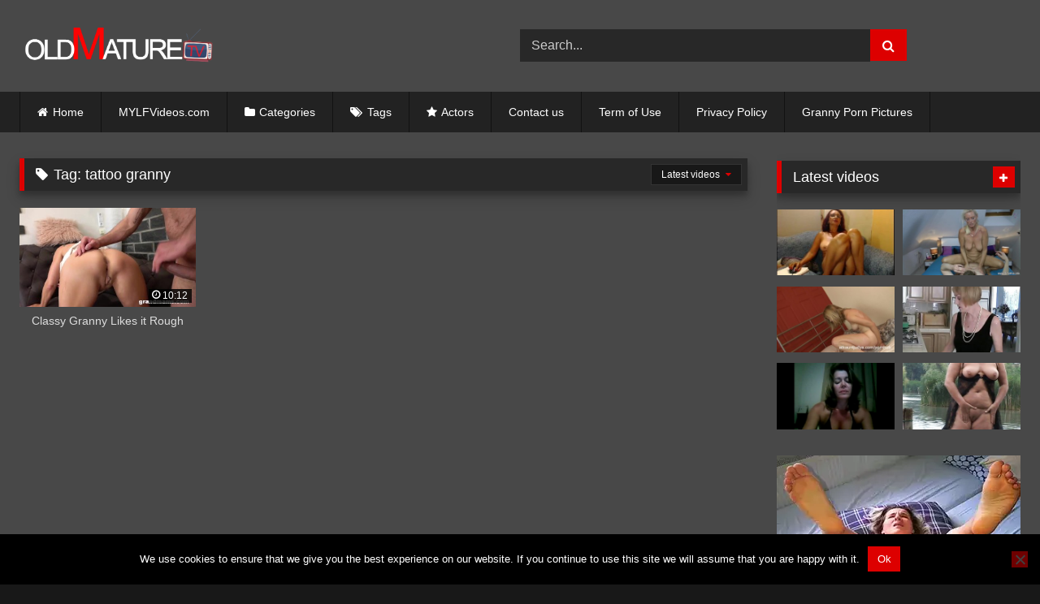

--- FILE ---
content_type: text/html; charset=UTF-8
request_url: https://oldmaturetv.com/tag/tattoo-granny/
body_size: 14428
content:
<!DOCTYPE html>


<html lang="en-US">
<head>
<meta charset="UTF-8">
<meta content='width=device-width, initial-scale=1.0, maximum-scale=1.0, user-scalable=0' name='viewport' />
<link rel="profile" href="https://gmpg.org/xfn/11">
<link rel="icon" href="
https://oldmaturetv.com/wp-content/uploads/2019/12/oldmaturetv_fav.png">

<!-- Meta social networks -->

<!-- Temp Style -->
<style>
	.post-thumbnail {
		padding-bottom: 56.25%;
	}
	.post-thumbnail .wpst-trailer,
	.post-thumbnail img {
		object-fit: fill;
	}

	.video-debounce-bar {
		background: #DD0000!important;
	}

					body.custom-background {
			background-image: url(https://oldmaturetv.com/wp-content/uploads/2019/12/background.jpg);
			background-color: #181818!important;
			background-repeat: no-repeat;
			background-attachment: fixed;
			background-position: bottom;
			background-size: cover;
		}
	
			#site-navigation {
			background: #222222;
		}
	
	.site-title a {
		font-family: Open Sans;
		font-size: 36px;
	}
	.site-branding .logo img {
		max-width: 250px;
		max-height: 120px;
		margin-top: 0px;
		margin-left: 0px;
	}
	a,
	.site-title a i,
	.thumb-block:hover .rating-bar i,
	.categories-list .thumb-block:hover .entry-header .cat-title:before,
	.required,
	.like #more:hover i,
	.dislike #less:hover i,
	.top-bar i:hover,
	.main-navigation .menu-item-has-children > a:after,
	.menu-toggle i,
	.main-navigation.toggled li:hover > a,
	.main-navigation.toggled li.focus > a,
	.main-navigation.toggled li.current_page_item > a,
	.main-navigation.toggled li.current-menu-item > a,
	#filters .filters-select:after,
	.morelink i,
	.top-bar .membership a i,
	.thumb-block:hover .photos-count i {
		color: #DD0000;
	}
	button,
	.button,
	input[type="button"],
	input[type="reset"],
	input[type="submit"],
	.label,
	.pagination ul li a.current,
	.pagination ul li a:hover,
	body #filters .label.secondary.active,
	.label.secondary:hover,
	.main-navigation li:hover > a,
	.main-navigation li.focus > a,
	.main-navigation li.current_page_item > a,
	.main-navigation li.current-menu-item > a,
	.widget_categories ul li a:hover,
	.comment-reply-link,
	a.tag-cloud-link:hover,
	.template-actors li a:hover {
		border-color: #DD0000!important;
		background-color: #DD0000!important;
	}
	.rating-bar-meter,
	.vjs-play-progress,
	#filters .filters-options span:hover,
	.bx-wrapper .bx-controls-direction a,
	.top-bar .social-share a:hover,
	.thumb-block:hover span.hd-video,
	.featured-carousel .slide a:hover span.hd-video,
	.appContainer .ctaButton {
		background-color: #DD0000!important;
	}
	#video-tabs button.tab-link.active,
	.title-block,
	.widget-title,
	.page-title,
	.page .entry-title,
	.comments-title,
	.comment-reply-title,
	.morelink:hover {
		border-color: #DD0000!important;
	}

	/* Small desktops ----------- */
	@media only screen  and (min-width : 64.001em) and (max-width : 84em) {
		#main .thumb-block {
			width: 25%!important;
		}
	}

	/* Desktops and laptops ----------- */
	@media only screen  and (min-width : 84.001em) {
		#main .thumb-block {
			width: 25%!important;
		}
	}

</style>

<!-- Google Analytics -->

<!-- Meta Verification -->
<meta name="exoclick-site-verification" content="e2b94a20f8a39075e3dec9244722768f"/>
<meta name='robots' content='index, follow, max-image-preview:large, max-snippet:-1, max-video-preview:-1' />

	<!-- This site is optimized with the Yoast SEO plugin v26.7 - https://yoast.com/wordpress/plugins/seo/ -->
	<title>tattoo granny Archives -</title>
	<link rel="canonical" href="https://oldmaturetv.com/tag/tattoo-granny/" />
	<meta property="og:locale" content="en_US" />
	<meta property="og:type" content="article" />
	<meta property="og:title" content="tattoo granny Archives -" />
	<meta property="og:url" content="https://oldmaturetv.com/tag/tattoo-granny/" />
	<meta name="twitter:card" content="summary_large_image" />
	<script type="application/ld+json" class="yoast-schema-graph">{"@context":"https://schema.org","@graph":[{"@type":"CollectionPage","@id":"https://oldmaturetv.com/tag/tattoo-granny/","url":"https://oldmaturetv.com/tag/tattoo-granny/","name":"tattoo granny Archives -","isPartOf":{"@id":"https://oldmaturetv.com/#website"},"primaryImageOfPage":{"@id":"https://oldmaturetv.com/tag/tattoo-granny/#primaryimage"},"image":{"@id":"https://oldmaturetv.com/tag/tattoo-granny/#primaryimage"},"thumbnailUrl":"https://oldmaturetv.com/wp-content/uploads/2021/07/classy-granny-likes-it-rough.jpg","breadcrumb":{"@id":"https://oldmaturetv.com/tag/tattoo-granny/#breadcrumb"},"inLanguage":"en-US"},{"@type":"ImageObject","inLanguage":"en-US","@id":"https://oldmaturetv.com/tag/tattoo-granny/#primaryimage","url":"https://oldmaturetv.com/wp-content/uploads/2021/07/classy-granny-likes-it-rough.jpg","contentUrl":"https://oldmaturetv.com/wp-content/uploads/2021/07/classy-granny-likes-it-rough.jpg","width":320,"height":180},{"@type":"BreadcrumbList","@id":"https://oldmaturetv.com/tag/tattoo-granny/#breadcrumb","itemListElement":[{"@type":"ListItem","position":1,"name":"Home","item":"https://oldmaturetv.com/"},{"@type":"ListItem","position":2,"name":"tattoo granny"}]},{"@type":"WebSite","@id":"https://oldmaturetv.com/#website","url":"https://oldmaturetv.com/","name":"","description":"","publisher":{"@id":"https://oldmaturetv.com/#/schema/person/f54281c25ebbeeed7df057c01591e1f9"},"potentialAction":[{"@type":"SearchAction","target":{"@type":"EntryPoint","urlTemplate":"https://oldmaturetv.com/?s={search_term_string}"},"query-input":{"@type":"PropertyValueSpecification","valueRequired":true,"valueName":"search_term_string"}}],"inLanguage":"en-US"},{"@type":["Person","Organization"],"@id":"https://oldmaturetv.com/#/schema/person/f54281c25ebbeeed7df057c01591e1f9","name":"admin","logo":{"@id":"https://oldmaturetv.com/#/schema/person/image/"}}]}</script>
	<!-- / Yoast SEO plugin. -->


<link rel="alternate" type="application/rss+xml" title=" &raquo; Feed" href="https://oldmaturetv.com/feed/" />
<link rel="alternate" type="application/rss+xml" title=" &raquo; Comments Feed" href="https://oldmaturetv.com/comments/feed/" />
<link rel="alternate" type="application/rss+xml" title=" &raquo; tattoo granny Tag Feed" href="https://oldmaturetv.com/tag/tattoo-granny/feed/" />
<style id='wp-img-auto-sizes-contain-inline-css' type='text/css'>
img:is([sizes=auto i],[sizes^="auto," i]){contain-intrinsic-size:3000px 1500px}
/*# sourceURL=wp-img-auto-sizes-contain-inline-css */
</style>
<style id='wp-emoji-styles-inline-css' type='text/css'>

	img.wp-smiley, img.emoji {
		display: inline !important;
		border: none !important;
		box-shadow: none !important;
		height: 1em !important;
		width: 1em !important;
		margin: 0 0.07em !important;
		vertical-align: -0.1em !important;
		background: none !important;
		padding: 0 !important;
	}
/*# sourceURL=wp-emoji-styles-inline-css */
</style>
<style id='wp-block-library-inline-css' type='text/css'>
:root{--wp-block-synced-color:#7a00df;--wp-block-synced-color--rgb:122,0,223;--wp-bound-block-color:var(--wp-block-synced-color);--wp-editor-canvas-background:#ddd;--wp-admin-theme-color:#007cba;--wp-admin-theme-color--rgb:0,124,186;--wp-admin-theme-color-darker-10:#006ba1;--wp-admin-theme-color-darker-10--rgb:0,107,160.5;--wp-admin-theme-color-darker-20:#005a87;--wp-admin-theme-color-darker-20--rgb:0,90,135;--wp-admin-border-width-focus:2px}@media (min-resolution:192dpi){:root{--wp-admin-border-width-focus:1.5px}}.wp-element-button{cursor:pointer}:root .has-very-light-gray-background-color{background-color:#eee}:root .has-very-dark-gray-background-color{background-color:#313131}:root .has-very-light-gray-color{color:#eee}:root .has-very-dark-gray-color{color:#313131}:root .has-vivid-green-cyan-to-vivid-cyan-blue-gradient-background{background:linear-gradient(135deg,#00d084,#0693e3)}:root .has-purple-crush-gradient-background{background:linear-gradient(135deg,#34e2e4,#4721fb 50%,#ab1dfe)}:root .has-hazy-dawn-gradient-background{background:linear-gradient(135deg,#faaca8,#dad0ec)}:root .has-subdued-olive-gradient-background{background:linear-gradient(135deg,#fafae1,#67a671)}:root .has-atomic-cream-gradient-background{background:linear-gradient(135deg,#fdd79a,#004a59)}:root .has-nightshade-gradient-background{background:linear-gradient(135deg,#330968,#31cdcf)}:root .has-midnight-gradient-background{background:linear-gradient(135deg,#020381,#2874fc)}:root{--wp--preset--font-size--normal:16px;--wp--preset--font-size--huge:42px}.has-regular-font-size{font-size:1em}.has-larger-font-size{font-size:2.625em}.has-normal-font-size{font-size:var(--wp--preset--font-size--normal)}.has-huge-font-size{font-size:var(--wp--preset--font-size--huge)}.has-text-align-center{text-align:center}.has-text-align-left{text-align:left}.has-text-align-right{text-align:right}.has-fit-text{white-space:nowrap!important}#end-resizable-editor-section{display:none}.aligncenter{clear:both}.items-justified-left{justify-content:flex-start}.items-justified-center{justify-content:center}.items-justified-right{justify-content:flex-end}.items-justified-space-between{justify-content:space-between}.screen-reader-text{border:0;clip-path:inset(50%);height:1px;margin:-1px;overflow:hidden;padding:0;position:absolute;width:1px;word-wrap:normal!important}.screen-reader-text:focus{background-color:#ddd;clip-path:none;color:#444;display:block;font-size:1em;height:auto;left:5px;line-height:normal;padding:15px 23px 14px;text-decoration:none;top:5px;width:auto;z-index:100000}html :where(.has-border-color){border-style:solid}html :where([style*=border-top-color]){border-top-style:solid}html :where([style*=border-right-color]){border-right-style:solid}html :where([style*=border-bottom-color]){border-bottom-style:solid}html :where([style*=border-left-color]){border-left-style:solid}html :where([style*=border-width]){border-style:solid}html :where([style*=border-top-width]){border-top-style:solid}html :where([style*=border-right-width]){border-right-style:solid}html :where([style*=border-bottom-width]){border-bottom-style:solid}html :where([style*=border-left-width]){border-left-style:solid}html :where(img[class*=wp-image-]){height:auto;max-width:100%}:where(figure){margin:0 0 1em}html :where(.is-position-sticky){--wp-admin--admin-bar--position-offset:var(--wp-admin--admin-bar--height,0px)}@media screen and (max-width:600px){html :where(.is-position-sticky){--wp-admin--admin-bar--position-offset:0px}}

/*# sourceURL=wp-block-library-inline-css */
</style><style id='global-styles-inline-css' type='text/css'>
:root{--wp--preset--aspect-ratio--square: 1;--wp--preset--aspect-ratio--4-3: 4/3;--wp--preset--aspect-ratio--3-4: 3/4;--wp--preset--aspect-ratio--3-2: 3/2;--wp--preset--aspect-ratio--2-3: 2/3;--wp--preset--aspect-ratio--16-9: 16/9;--wp--preset--aspect-ratio--9-16: 9/16;--wp--preset--color--black: #000000;--wp--preset--color--cyan-bluish-gray: #abb8c3;--wp--preset--color--white: #ffffff;--wp--preset--color--pale-pink: #f78da7;--wp--preset--color--vivid-red: #cf2e2e;--wp--preset--color--luminous-vivid-orange: #ff6900;--wp--preset--color--luminous-vivid-amber: #fcb900;--wp--preset--color--light-green-cyan: #7bdcb5;--wp--preset--color--vivid-green-cyan: #00d084;--wp--preset--color--pale-cyan-blue: #8ed1fc;--wp--preset--color--vivid-cyan-blue: #0693e3;--wp--preset--color--vivid-purple: #9b51e0;--wp--preset--gradient--vivid-cyan-blue-to-vivid-purple: linear-gradient(135deg,rgb(6,147,227) 0%,rgb(155,81,224) 100%);--wp--preset--gradient--light-green-cyan-to-vivid-green-cyan: linear-gradient(135deg,rgb(122,220,180) 0%,rgb(0,208,130) 100%);--wp--preset--gradient--luminous-vivid-amber-to-luminous-vivid-orange: linear-gradient(135deg,rgb(252,185,0) 0%,rgb(255,105,0) 100%);--wp--preset--gradient--luminous-vivid-orange-to-vivid-red: linear-gradient(135deg,rgb(255,105,0) 0%,rgb(207,46,46) 100%);--wp--preset--gradient--very-light-gray-to-cyan-bluish-gray: linear-gradient(135deg,rgb(238,238,238) 0%,rgb(169,184,195) 100%);--wp--preset--gradient--cool-to-warm-spectrum: linear-gradient(135deg,rgb(74,234,220) 0%,rgb(151,120,209) 20%,rgb(207,42,186) 40%,rgb(238,44,130) 60%,rgb(251,105,98) 80%,rgb(254,248,76) 100%);--wp--preset--gradient--blush-light-purple: linear-gradient(135deg,rgb(255,206,236) 0%,rgb(152,150,240) 100%);--wp--preset--gradient--blush-bordeaux: linear-gradient(135deg,rgb(254,205,165) 0%,rgb(254,45,45) 50%,rgb(107,0,62) 100%);--wp--preset--gradient--luminous-dusk: linear-gradient(135deg,rgb(255,203,112) 0%,rgb(199,81,192) 50%,rgb(65,88,208) 100%);--wp--preset--gradient--pale-ocean: linear-gradient(135deg,rgb(255,245,203) 0%,rgb(182,227,212) 50%,rgb(51,167,181) 100%);--wp--preset--gradient--electric-grass: linear-gradient(135deg,rgb(202,248,128) 0%,rgb(113,206,126) 100%);--wp--preset--gradient--midnight: linear-gradient(135deg,rgb(2,3,129) 0%,rgb(40,116,252) 100%);--wp--preset--font-size--small: 13px;--wp--preset--font-size--medium: 20px;--wp--preset--font-size--large: 36px;--wp--preset--font-size--x-large: 42px;--wp--preset--spacing--20: 0.44rem;--wp--preset--spacing--30: 0.67rem;--wp--preset--spacing--40: 1rem;--wp--preset--spacing--50: 1.5rem;--wp--preset--spacing--60: 2.25rem;--wp--preset--spacing--70: 3.38rem;--wp--preset--spacing--80: 5.06rem;--wp--preset--shadow--natural: 6px 6px 9px rgba(0, 0, 0, 0.2);--wp--preset--shadow--deep: 12px 12px 50px rgba(0, 0, 0, 0.4);--wp--preset--shadow--sharp: 6px 6px 0px rgba(0, 0, 0, 0.2);--wp--preset--shadow--outlined: 6px 6px 0px -3px rgb(255, 255, 255), 6px 6px rgb(0, 0, 0);--wp--preset--shadow--crisp: 6px 6px 0px rgb(0, 0, 0);}:where(.is-layout-flex){gap: 0.5em;}:where(.is-layout-grid){gap: 0.5em;}body .is-layout-flex{display: flex;}.is-layout-flex{flex-wrap: wrap;align-items: center;}.is-layout-flex > :is(*, div){margin: 0;}body .is-layout-grid{display: grid;}.is-layout-grid > :is(*, div){margin: 0;}:where(.wp-block-columns.is-layout-flex){gap: 2em;}:where(.wp-block-columns.is-layout-grid){gap: 2em;}:where(.wp-block-post-template.is-layout-flex){gap: 1.25em;}:where(.wp-block-post-template.is-layout-grid){gap: 1.25em;}.has-black-color{color: var(--wp--preset--color--black) !important;}.has-cyan-bluish-gray-color{color: var(--wp--preset--color--cyan-bluish-gray) !important;}.has-white-color{color: var(--wp--preset--color--white) !important;}.has-pale-pink-color{color: var(--wp--preset--color--pale-pink) !important;}.has-vivid-red-color{color: var(--wp--preset--color--vivid-red) !important;}.has-luminous-vivid-orange-color{color: var(--wp--preset--color--luminous-vivid-orange) !important;}.has-luminous-vivid-amber-color{color: var(--wp--preset--color--luminous-vivid-amber) !important;}.has-light-green-cyan-color{color: var(--wp--preset--color--light-green-cyan) !important;}.has-vivid-green-cyan-color{color: var(--wp--preset--color--vivid-green-cyan) !important;}.has-pale-cyan-blue-color{color: var(--wp--preset--color--pale-cyan-blue) !important;}.has-vivid-cyan-blue-color{color: var(--wp--preset--color--vivid-cyan-blue) !important;}.has-vivid-purple-color{color: var(--wp--preset--color--vivid-purple) !important;}.has-black-background-color{background-color: var(--wp--preset--color--black) !important;}.has-cyan-bluish-gray-background-color{background-color: var(--wp--preset--color--cyan-bluish-gray) !important;}.has-white-background-color{background-color: var(--wp--preset--color--white) !important;}.has-pale-pink-background-color{background-color: var(--wp--preset--color--pale-pink) !important;}.has-vivid-red-background-color{background-color: var(--wp--preset--color--vivid-red) !important;}.has-luminous-vivid-orange-background-color{background-color: var(--wp--preset--color--luminous-vivid-orange) !important;}.has-luminous-vivid-amber-background-color{background-color: var(--wp--preset--color--luminous-vivid-amber) !important;}.has-light-green-cyan-background-color{background-color: var(--wp--preset--color--light-green-cyan) !important;}.has-vivid-green-cyan-background-color{background-color: var(--wp--preset--color--vivid-green-cyan) !important;}.has-pale-cyan-blue-background-color{background-color: var(--wp--preset--color--pale-cyan-blue) !important;}.has-vivid-cyan-blue-background-color{background-color: var(--wp--preset--color--vivid-cyan-blue) !important;}.has-vivid-purple-background-color{background-color: var(--wp--preset--color--vivid-purple) !important;}.has-black-border-color{border-color: var(--wp--preset--color--black) !important;}.has-cyan-bluish-gray-border-color{border-color: var(--wp--preset--color--cyan-bluish-gray) !important;}.has-white-border-color{border-color: var(--wp--preset--color--white) !important;}.has-pale-pink-border-color{border-color: var(--wp--preset--color--pale-pink) !important;}.has-vivid-red-border-color{border-color: var(--wp--preset--color--vivid-red) !important;}.has-luminous-vivid-orange-border-color{border-color: var(--wp--preset--color--luminous-vivid-orange) !important;}.has-luminous-vivid-amber-border-color{border-color: var(--wp--preset--color--luminous-vivid-amber) !important;}.has-light-green-cyan-border-color{border-color: var(--wp--preset--color--light-green-cyan) !important;}.has-vivid-green-cyan-border-color{border-color: var(--wp--preset--color--vivid-green-cyan) !important;}.has-pale-cyan-blue-border-color{border-color: var(--wp--preset--color--pale-cyan-blue) !important;}.has-vivid-cyan-blue-border-color{border-color: var(--wp--preset--color--vivid-cyan-blue) !important;}.has-vivid-purple-border-color{border-color: var(--wp--preset--color--vivid-purple) !important;}.has-vivid-cyan-blue-to-vivid-purple-gradient-background{background: var(--wp--preset--gradient--vivid-cyan-blue-to-vivid-purple) !important;}.has-light-green-cyan-to-vivid-green-cyan-gradient-background{background: var(--wp--preset--gradient--light-green-cyan-to-vivid-green-cyan) !important;}.has-luminous-vivid-amber-to-luminous-vivid-orange-gradient-background{background: var(--wp--preset--gradient--luminous-vivid-amber-to-luminous-vivid-orange) !important;}.has-luminous-vivid-orange-to-vivid-red-gradient-background{background: var(--wp--preset--gradient--luminous-vivid-orange-to-vivid-red) !important;}.has-very-light-gray-to-cyan-bluish-gray-gradient-background{background: var(--wp--preset--gradient--very-light-gray-to-cyan-bluish-gray) !important;}.has-cool-to-warm-spectrum-gradient-background{background: var(--wp--preset--gradient--cool-to-warm-spectrum) !important;}.has-blush-light-purple-gradient-background{background: var(--wp--preset--gradient--blush-light-purple) !important;}.has-blush-bordeaux-gradient-background{background: var(--wp--preset--gradient--blush-bordeaux) !important;}.has-luminous-dusk-gradient-background{background: var(--wp--preset--gradient--luminous-dusk) !important;}.has-pale-ocean-gradient-background{background: var(--wp--preset--gradient--pale-ocean) !important;}.has-electric-grass-gradient-background{background: var(--wp--preset--gradient--electric-grass) !important;}.has-midnight-gradient-background{background: var(--wp--preset--gradient--midnight) !important;}.has-small-font-size{font-size: var(--wp--preset--font-size--small) !important;}.has-medium-font-size{font-size: var(--wp--preset--font-size--medium) !important;}.has-large-font-size{font-size: var(--wp--preset--font-size--large) !important;}.has-x-large-font-size{font-size: var(--wp--preset--font-size--x-large) !important;}
/*# sourceURL=global-styles-inline-css */
</style>

<style id='classic-theme-styles-inline-css' type='text/css'>
/*! This file is auto-generated */
.wp-block-button__link{color:#fff;background-color:#32373c;border-radius:9999px;box-shadow:none;text-decoration:none;padding:calc(.667em + 2px) calc(1.333em + 2px);font-size:1.125em}.wp-block-file__button{background:#32373c;color:#fff;text-decoration:none}
/*# sourceURL=/wp-includes/css/classic-themes.min.css */
</style>
<link rel='stylesheet' id='cookie-notice-front-css' href='https://oldmaturetv.com/wp-content/plugins/cookie-notice/css/front.min.css?ver=2.5.11' type='text/css' media='all' />
<link rel='stylesheet' id='wpst-font-awesome-css' href='https://oldmaturetv.com/wp-content/themes/retrotube/assets/stylesheets/font-awesome/css/font-awesome.min.css?ver=4.7.0' type='text/css' media='all' />
<link rel='stylesheet' id='wpst-style-css' href='https://oldmaturetv.com/wp-content/themes/retrotube/style.css?ver=1.7.2.1687210399' type='text/css' media='all' />
<script type="text/javascript" id="cookie-notice-front-js-before">
/* <![CDATA[ */
var cnArgs = {"ajaxUrl":"https:\/\/oldmaturetv.com\/wp-admin\/admin-ajax.php","nonce":"988350bc68","hideEffect":"fade","position":"bottom","onScroll":false,"onScrollOffset":100,"onClick":false,"cookieName":"cookie_notice_accepted","cookieTime":2592000,"cookieTimeRejected":2592000,"globalCookie":false,"redirection":false,"cache":false,"revokeCookies":false,"revokeCookiesOpt":"automatic"};

//# sourceURL=cookie-notice-front-js-before
/* ]]> */
</script>
<script type="text/javascript" src="https://oldmaturetv.com/wp-content/plugins/cookie-notice/js/front.min.js?ver=2.5.11" id="cookie-notice-front-js"></script>
<script type="text/javascript" src="https://oldmaturetv.com/wp-includes/js/jquery/jquery.min.js?ver=3.7.1" id="jquery-core-js"></script>
<script type="text/javascript" src="https://oldmaturetv.com/wp-includes/js/jquery/jquery-migrate.min.js?ver=3.4.1" id="jquery-migrate-js"></script>
<link rel="https://api.w.org/" href="https://oldmaturetv.com/wp-json/" /><link rel="alternate" title="JSON" type="application/json" href="https://oldmaturetv.com/wp-json/wp/v2/tags/2496" /><link rel="EditURI" type="application/rsd+xml" title="RSD" href="https://oldmaturetv.com/xmlrpc.php?rsd" />
<meta name="generator" content="WordPress 6.9" />
<!-- Google tag (gtag.js) -->
<script async src="https://www.googletagmanager.com/gtag/js?id=G-3PVE1YL9N4"></script>
<script>
  window.dataLayer = window.dataLayer || [];
  function gtag(){dataLayer.push(arguments);}
  gtag('js', new Date());

  gtag('config', 'G-3PVE1YL9N4');
		gtag('config', 'G-QJN6NX0BZC');
</script></head>  <body class="archive tag tag-tattoo-granny tag-2496 wp-embed-responsive wp-theme-retrotube custom-background cookies-not-set hfeed"> <div id="page"> 	<a class="skip-link screen-reader-text" href="#content">Skip to content</a>  	<header id="masthead" class="site-header" role="banner">  		 		<div class="site-branding row"> 			<div class="logo"> 									<a href="https://oldmaturetv.com/" rel="home" title=""><img src=" 										https://oldmaturetv.com/wp-content/uploads/2019/12/oldmaturetv_logo2.png					" alt=""></a> 				 							</div> 							<div class="header-search">     <form method="get" id="searchform" action="https://oldmaturetv.com/">                             <input class="input-group-field" value="Search..." name="s" id="s" onfocus="if (this.value == 'Search...') {this.value = '';}" onblur="if (this.value == '') {this.value = 'Search...';}" type="text" />                          <input class="button fa-input" type="submit" id="searchsubmit" value="&#xf002;" />             </form> </div>								</div><!-- .site-branding -->  		<nav id="site-navigation" class="main-navigation" role="navigation"> 			<div id="head-mobile"></div> 			<div class="button-nav"></div> 			<ul id="menu-main-menu" class="row"><li id="menu-item-11" class="home-icon menu-item menu-item-type-custom menu-item-object-custom menu-item-home menu-item-11"><a href="https://oldmaturetv.com">Home</a></li> <li id="menu-item-6274" class="menu-item menu-item-type-custom menu-item-object-custom menu-item-6274"><a target="_blank" rel="dofollow" href="https://mylfvideos.com/">MYLFVideos.com</a></li> <li id="menu-item-12" class="cat-icon menu-item menu-item-type-post_type menu-item-object-page menu-item-12"><a href="https://oldmaturetv.com/categories/">Categories</a></li> <li id="menu-item-13" class="tag-icon menu-item menu-item-type-post_type menu-item-object-page menu-item-13"><a href="https://oldmaturetv.com/tags/">Tags</a></li> <li id="menu-item-14" class="star-icon menu-item menu-item-type-post_type menu-item-object-page menu-item-14"><a href="https://oldmaturetv.com/actors/">Actors</a></li> <li id="menu-item-713" class="menu-item menu-item-type-post_type menu-item-object-page menu-item-713"><a href="https://oldmaturetv.com/contact-us/">Contact us</a></li> <li id="menu-item-714" class="menu-item menu-item-type-post_type menu-item-object-page menu-item-714"><a href="https://oldmaturetv.com/term-of-use/">Term of Use</a></li> <li id="menu-item-715" class="menu-item menu-item-type-post_type menu-item-object-page menu-item-715"><a href="https://oldmaturetv.com/privacy-policy/">Privacy Policy</a></li> <li id="menu-item-751" class="menu-item menu-item-type-custom menu-item-object-custom menu-item-751"><a target="_blank" rel="dofollow" href="https://www.granny-pornpics.com/">Granny Porn Pictures</a></li> </ul>		</nav><!-- #site-navigation -->  		<div class="clear"></div>  					<div class="happy-header-mobile"> 				<script type="application/javascript">
    var ad_idzone = "3818829",
    ad_width = "300",
    ad_height = "100"
</script>  <script type="application/javascript" src="https://a.exosrv.com/ads.js"></script>  <noscript>      <iframe src="https://syndication.exosrv.com/ads-iframe-display.php?idzone=3818829&output=noscript&type=300x100" width="300" height="100" scrolling="no" marginwidth="0" marginheight="0" frameborder="0"></iframe>  </noscript>			</div> 			</header><!-- #masthead -->  	 	 	<div id="content" class="site-content row"> 	<div id="primary" class="content-area with-sidebar-right"> 		<main id="main" class="site-main with-sidebar-right" role="main"> 					<header class="page-header"> 				<h1 class="widget-title"><i class="fa fa-tag"></i>Tag: <span>tattoo granny</span></h1>				    <div id="filters">                 <div class="filters-select">Latest videos            <div class="filters-options">                                 	                     <span><a class="" href="/tag/tattoo-granny/?filter=latest">Latest videos</a></span>                                         <span><a class="" href="/tag/tattoo-granny/?filter=longest">Longest videos</a></span>			                     			                     <span><a class="" href="/tag/tattoo-granny/?filter=random">Random videos</a></span>	                             </div>         </div>     </div> 			</header><!-- .page-header --> 			<div class="videos-list"> 				 <article data-video-uid="1" data-post-id="4427" class="loop-video thumb-block post-4427 post type-post status-publish format-video has-post-thumbnail hentry category-granny tag-4k-videos tag-best-granny tag-big-boobs tag-big-tits-granny tag-blowjob tag-cfnm-granny tag-grandmams tag-granny tag-handjob tag-hardcore tag-kink tag-masturbate tag-mature-cougar tag-rough-granny tag-tattoo-granny tag-worn-out-pussy post_format-post-format-video"> 	<a href="https://oldmaturetv.com/2025/07/26/classy-granny-likes-it-rough/" title="Classy Granny Likes it Rough"> 		<div class="post-thumbnail"> 			<div class="post-thumbnail-container video-with-thumbs thumbs-rotation" data-thumbs="https://di.phncdn.com/videos/202008/12/341819221/original/(m=eafTGgaaaa)(mh=0nr-5kXmNrlVKn1L)1.jpg,https://di.phncdn.com/videos/202008/12/341819221/original/(m=eafTGgaaaa)(mh=0nr-5kXmNrlVKn1L)2.jpg,https://di.phncdn.com/videos/202008/12/341819221/original/(m=eafTGgaaaa)(mh=0nr-5kXmNrlVKn1L)3.jpg,https://di.phncdn.com/videos/202008/12/341819221/original/(m=eafTGgaaaa)(mh=0nr-5kXmNrlVKn1L)4.jpg,https://di.phncdn.com/videos/202008/12/341819221/original/(m=eafTGgaaaa)(mh=0nr-5kXmNrlVKn1L)5.jpg,https://di.phncdn.com/videos/202008/12/341819221/original/(m=eafTGgaaaa)(mh=0nr-5kXmNrlVKn1L)6.jpg,https://di.phncdn.com/videos/202008/12/341819221/original/(m=eafTGgaaaa)(mh=0nr-5kXmNrlVKn1L)7.jpg,https://di.phncdn.com/videos/202008/12/341819221/original/(m=eafTGgaaaa)(mh=0nr-5kXmNrlVKn1L)8.jpg,https://di.phncdn.com/videos/202008/12/341819221/original/(m=eafTGgaaaa)(mh=0nr-5kXmNrlVKn1L)9.jpg,https://di.phncdn.com/videos/202008/12/341819221/original/(m=eafTGgaaaa)(mh=0nr-5kXmNrlVKn1L)10.jpg,https://di.phncdn.com/videos/202008/12/341819221/original/(m=eafTGgaaaa)(mh=0nr-5kXmNrlVKn1L)11.jpg,https://di.phncdn.com/videos/202008/12/341819221/original/(m=eafTGgaaaa)(mh=0nr-5kXmNrlVKn1L)12.jpg,https://di.phncdn.com/videos/202008/12/341819221/original/(m=eafTGgaaaa)(mh=0nr-5kXmNrlVKn1L)13.jpg,https://di.phncdn.com/videos/202008/12/341819221/original/(m=eafTGgaaaa)(mh=0nr-5kXmNrlVKn1L)14.jpg,https://di.phncdn.com/videos/202008/12/341819221/original/(m=eafTGgaaaa)(mh=0nr-5kXmNrlVKn1L)15.jpg,https://di.phncdn.com/videos/202008/12/341819221/original/(m=eafTGgaaaa)(mh=0nr-5kXmNrlVKn1L)16.jpg"><img width="300" height="168.75" data-src="https://oldmaturetv.com/wp-content/uploads/2021/07/classy-granny-likes-it-rough.jpg" alt="Classy Granny Likes it Rough"></div>									<span class="duration"><i class="fa fa-clock-o"></i>10:12</span>		</div> 				<header class="entry-header"> 			<span>Classy Granny Likes it Rough</span> 		</header> 	</a> </article> 			</div> 					</main><!-- #main --> 	</div><!-- #primary -->  	<aside id="sidebar" class="widget-area with-sidebar-right" role="complementary"> 				<section id="widget_videos_block-4" class="widget widget_videos_block"><h2 class="widget-title">Latest videos</h2>			  <a class="more-videos label" href="https://oldmaturetv.com/?filter=latest												"><i class="fa fa-plus"></i> <span>More videos</span></a>   <div class="videos-list"> 		 <article data-video-uid="2" data-post-id="7254" class="loop-video thumb-block post-7254 post type-post status-publish format-video has-post-thumbnail hentry category-granny tag-cam tag-granny post_format-post-format-video"> 	<a href="https://oldmaturetv.com/2026/01/18/granny-cam-154/" title="Granny Cam 154"> 		<div class="post-thumbnail"> 			<div class="post-thumbnail-container video-with-trailer"><div class="video-debounce-bar"></div><div class="lds-dual-ring"></div><div class="video-preview"></div><img width="300" height="168.75" data-src="https://oldmaturetv.com/wp-content/uploads/2023/07/granny-cam-154.jpg" alt="Granny Cam 154"></div>									<span class="duration"><i class="fa fa-clock-o"></i>05:00</span>		</div> 				<header class="entry-header"> 			<span>Granny Cam 154</span> 		</header> 	</a> </article>  <article data-video-uid="3" data-post-id="4009" class="loop-video thumb-block post-4009 post type-post status-publish format-video has-post-thumbnail hentry category-mature tag-amateur-milf tag-blonde tag-blowjob tag-cum-in-mouth tag-cumshot tag-deutsche-milf tag-deutsche-nachbarin tag-deutsche-pornos tag-deutsche-schlampe tag-german tag-german-mature tag-mature-cougar tag-old tag-riding post_format-post-format-video actors-dirtytina"> 	<a href="https://oldmaturetv.com/2026/01/18/fuck-me-little-babyface/" title="Fuck me little Babyface"> 		<div class="post-thumbnail"> 			<div class="post-thumbnail-container video-with-thumbs thumbs-rotation" data-thumbs="https://ci.phncdn.com/videos/201809/10/182341631/original/(m=eafTGgaaaa)(mh=ZPbXp37ESJe2HJyb)1.jpg,https://ci.phncdn.com/videos/201809/10/182341631/original/(m=eafTGgaaaa)(mh=ZPbXp37ESJe2HJyb)2.jpg,https://ci.phncdn.com/videos/201809/10/182341631/original/(m=eafTGgaaaa)(mh=ZPbXp37ESJe2HJyb)3.jpg,https://ci.phncdn.com/videos/201809/10/182341631/original/(m=eafTGgaaaa)(mh=ZPbXp37ESJe2HJyb)4.jpg,https://ci.phncdn.com/videos/201809/10/182341631/original/(m=eafTGgaaaa)(mh=ZPbXp37ESJe2HJyb)5.jpg,https://ci.phncdn.com/videos/201809/10/182341631/original/(m=eafTGgaaaa)(mh=ZPbXp37ESJe2HJyb)6.jpg,https://ci.phncdn.com/videos/201809/10/182341631/original/(m=eafTGgaaaa)(mh=ZPbXp37ESJe2HJyb)7.jpg,https://ci.phncdn.com/videos/201809/10/182341631/original/(m=eafTGgaaaa)(mh=ZPbXp37ESJe2HJyb)8.jpg,https://ci.phncdn.com/videos/201809/10/182341631/original/(m=eafTGgaaaa)(mh=ZPbXp37ESJe2HJyb)9.jpg,https://ci.phncdn.com/videos/201809/10/182341631/original/(m=eafTGgaaaa)(mh=ZPbXp37ESJe2HJyb)10.jpg,https://ci.phncdn.com/videos/201809/10/182341631/original/(m=eafTGgaaaa)(mh=ZPbXp37ESJe2HJyb)11.jpg,https://ci.phncdn.com/videos/201809/10/182341631/original/(m=eafTGgaaaa)(mh=ZPbXp37ESJe2HJyb)12.jpg,https://ci.phncdn.com/videos/201809/10/182341631/original/(m=eafTGgaaaa)(mh=ZPbXp37ESJe2HJyb)13.jpg,https://ci.phncdn.com/videos/201809/10/182341631/original/(m=eafTGgaaaa)(mh=ZPbXp37ESJe2HJyb)14.jpg,https://ci.phncdn.com/videos/201809/10/182341631/original/(m=eafTGgaaaa)(mh=ZPbXp37ESJe2HJyb)15.jpg,https://ci.phncdn.com/videos/201809/10/182341631/original/(m=eafTGgaaaa)(mh=ZPbXp37ESJe2HJyb)16.jpg"><img width="300" height="168.75" data-src="https://oldmaturetv.com/wp-content/uploads/2021/07/fuck-me-little-babyface.jpg" alt="Fuck me little Babyface"></div>									<span class="duration"><i class="fa fa-clock-o"></i>13:57</span>		</div> 				<header class="entry-header"> 			<span>Fuck me little Babyface</span> 		</header> 	</a> </article>  <article data-video-uid="4" data-post-id="3720" class="loop-video thumb-block post-3720 post type-post status-publish format-video has-post-thumbnail hentry category-mature tag-adult-toys tag-atkauntjudys tag-busty tag-dildo tag-homemade tag-mature tag-old tag-sex-toy tag-solo post_format-post-format-video"> 	<a href="https://oldmaturetv.com/2026/01/18/sexy-milf-cindi-gets-interviewed-and-masturbates/" title="Sexy Milf Cindi gets interviewed and masturbates"> 		<div class="post-thumbnail"> 			<div class="post-thumbnail-container video-with-thumbs thumbs-rotation" data-thumbs="https://ei.phncdn.com/videos/201308/26/16583642/original/(m=eafTGgaaaa)(mh=LhFqcnW2yBpu4Pyv)1.jpg,https://ei.phncdn.com/videos/201308/26/16583642/original/(m=eafTGgaaaa)(mh=LhFqcnW2yBpu4Pyv)2.jpg,https://ei.phncdn.com/videos/201308/26/16583642/original/(m=eafTGgaaaa)(mh=LhFqcnW2yBpu4Pyv)3.jpg,https://ei.phncdn.com/videos/201308/26/16583642/original/(m=eafTGgaaaa)(mh=LhFqcnW2yBpu4Pyv)4.jpg,https://ei.phncdn.com/videos/201308/26/16583642/original/(m=eafTGgaaaa)(mh=LhFqcnW2yBpu4Pyv)5.jpg,https://ei.phncdn.com/videos/201308/26/16583642/original/(m=eafTGgaaaa)(mh=LhFqcnW2yBpu4Pyv)6.jpg,https://ei.phncdn.com/videos/201308/26/16583642/original/(m=eafTGgaaaa)(mh=LhFqcnW2yBpu4Pyv)7.jpg,https://ei.phncdn.com/videos/201308/26/16583642/original/(m=eafTGgaaaa)(mh=LhFqcnW2yBpu4Pyv)8.jpg,https://ei.phncdn.com/videos/201308/26/16583642/original/(m=eafTGgaaaa)(mh=LhFqcnW2yBpu4Pyv)9.jpg,https://ei.phncdn.com/videos/201308/26/16583642/original/(m=eafTGgaaaa)(mh=LhFqcnW2yBpu4Pyv)10.jpg,https://ei.phncdn.com/videos/201308/26/16583642/original/(m=eafTGgaaaa)(mh=LhFqcnW2yBpu4Pyv)11.jpg,https://ei.phncdn.com/videos/201308/26/16583642/original/(m=eafTGgaaaa)(mh=LhFqcnW2yBpu4Pyv)12.jpg,https://ei.phncdn.com/videos/201308/26/16583642/original/(m=eafTGgaaaa)(mh=LhFqcnW2yBpu4Pyv)13.jpg,https://ei.phncdn.com/videos/201308/26/16583642/original/(m=eafTGgaaaa)(mh=LhFqcnW2yBpu4Pyv)14.jpg,https://ei.phncdn.com/videos/201308/26/16583642/original/(m=eafTGgaaaa)(mh=LhFqcnW2yBpu4Pyv)15.jpg,https://ei.phncdn.com/videos/201308/26/16583642/original/(m=eafTGgaaaa)(mh=LhFqcnW2yBpu4Pyv)16.jpg"><img width="300" height="168.75" data-src="https://oldmaturetv.com/wp-content/uploads/2021/07/sexy-milf-cindi-gets-interviewed-and-masturbates.jpg" alt="Sexy Milf Cindi gets interviewed and masturbates"></div>									<span class="duration"><i class="fa fa-clock-o"></i>13:58</span>		</div> 				<header class="entry-header"> 			<span>Sexy Milf Cindi gets interviewed and masturbates</span> 		</header> 	</a> </article>  <article data-video-uid="5" data-post-id="3277" class="loop-video thumb-block post-3277 post type-post status-publish format-video has-post-thumbnail hentry category-mature tag-blowjob tag-grandmother tag-homemade tag-with post_format-post-format-video"> 	<a href="https://oldmaturetv.com/2026/01/18/grandmother-with-pearls-homemade-blowjob/" title="Grandmother With Pearls Homemade Blowjob"> 		<div class="post-thumbnail"> 			<div class="post-thumbnail-container video-with-trailer"><div class="video-debounce-bar"></div><div class="lds-dual-ring"></div><div class="video-preview"></div><img width="300" height="168.75" data-src="https://oldmaturetv.com/wp-content/uploads/2021/07/grandmother-with-pearls-homemade-blowjob.jpg" alt="Grandmother With Pearls Homemade Blowjob"></div>									<span class="duration"><i class="fa fa-clock-o"></i>08:46</span>		</div> 				<header class="entry-header"> 			<span>Grandmother With Pearls Homemade Blowjob</span> 		</header> 	</a> </article>  <article data-video-uid="6" data-post-id="1865" class="loop-video thumb-block post-1865 post type-post status-publish format-video has-post-thumbnail hentry category-web-cam-videos tag-bikini tag-webcam post_format-post-format-video"> 	<a href="https://oldmaturetv.com/2026/01/18/coroa-gostosa-se-masturbando-na-webcam-de-bikini/" title="coroa gostosa se masturbando na webcam de bikini"> 		<div class="post-thumbnail"> 			<div class="post-thumbnail-container video-with-trailer"><div class="video-debounce-bar"></div><div class="lds-dual-ring"></div><div class="video-preview"></div><img width="300" height="168.75" data-src="https://oldmaturetv.com/wp-content/uploads/2020/08/coroa-gostosa-se-masturbando-na-webcam-de-bikini.jpg" alt="coroa gostosa se masturbando na webcam de bikini"></div>									<span class="duration"><i class="fa fa-clock-o"></i>08:00</span>		</div> 				<header class="entry-header"> 			<span>coroa gostosa se masturbando na webcam de bikini</span> 		</header> 	</a> </article>  <article data-video-uid="7" data-post-id="5974" class="loop-video thumb-block post-5974 post type-post status-publish format-video has-post-thumbnail hentry category-granny tag-fountain tag-granny tag-masturbating tag-squirting post_format-post-format-video"> 	<a href="https://oldmaturetv.com/2026/01/17/granny-masturbating-and-squirting-like-a-fountain/" title="Granny Masturbating and Squirting Like a Fountain"> 		<div class="post-thumbnail"> 			<div class="post-thumbnail-container video-with-trailer"><div class="video-debounce-bar"></div><div class="lds-dual-ring"></div><div class="video-preview"></div><img width="300" height="168.75" data-src="https://oldmaturetv.com/wp-content/uploads/2021/09/granny-masturbating-and-squirting-like-a-fountain.jpg" alt="Granny Masturbating and Squirting Like a Fountain"></div>									<span class="duration"><i class="fa fa-clock-o"></i>16:12</span>		</div> 				<header class="entry-header"> 			<span>Granny Masturbating and Squirting Like a Fountain</span> 		</header> 	</a> </article>   </div>   <div class="clear"></div> 			</section><section id="custom_html-2" class="widget_text widget widget_custom_html"><div class="textwidget custom-html-widget"><script type="application/javascript">
    var ad_idzone = "3636927",
    ad_width = "300",
    ad_height = "250"
</script>  <script type="application/javascript" src="https://a.exosrv.com/ads.js"></script>  <noscript>      <iframe src="https://syndication.exosrv.com/ads-iframe-display.php?idzone=3636927&output=noscript&type=300x250" width="300" height="250" scrolling="no" marginwidth="0" marginheight="0" frameborder="0"></iframe>  </noscript></div></section><section id="widget_videos_block-6" class="widget widget_videos_block"><h2 class="widget-title">Random videos</h2>			  <a class="more-videos label" href="https://oldmaturetv.com/?filter=random												"><i class="fa fa-plus"></i> <span>More videos</span></a>   <div class="videos-list"> 		 <article data-video-uid="8" data-post-id="5196" class="loop-video thumb-block post-5196 post type-post status-publish format-video has-post-thumbnail hentry category-japanese-stepmom tag-stepmom tag-with post_format-post-format-video"> 	<a href="https://oldmaturetv.com/2024/08/09/bath-time-with-stepmom/" title="Bath-Time with stepmom"> 		<div class="post-thumbnail"> 			<div class="post-thumbnail-container video-with-trailer"><div class="video-debounce-bar"></div><div class="lds-dual-ring"></div><div class="video-preview"></div><img width="300" height="168.75" data-src="https://oldmaturetv.com/wp-content/uploads/2021/08/bath-time-with-stepmom.jpg" alt="Bath-Time with stepmom"></div>									<span class="duration"><i class="fa fa-clock-o"></i>10:19</span>		</div> 				<header class="entry-header"> 			<span>Bath-Time with stepmom</span> 		</header> 	</a> </article>  <article data-video-uid="9" data-post-id="5721" class="loop-video thumb-block post-5721 post type-post status-publish format-video has-post-thumbnail hentry category-japanese-stepmom tag-asian tag-fucking tag-stepmom post_format-post-format-video"> 	<a href="https://oldmaturetv.com/2025/11/05/aya-sakuraba-asian-stepmom-enjoys-a-serious-fucking/" title="Aya Sakuraba, Asian stepmom, enjoys a serious fucking"> 		<div class="post-thumbnail"> 			<div class="post-thumbnail-container video-with-trailer"><div class="video-debounce-bar"></div><div class="lds-dual-ring"></div><div class="video-preview"></div><img width="300" height="168.75" data-src="https://oldmaturetv.com/wp-content/uploads/2021/08/aya-sakuraba-asian-stepmom-enjoys-a-serious-fucking.jpg" alt="Aya Sakuraba, Asian stepmom, enjoys a serious fucking"></div>									<span class="duration"><i class="fa fa-clock-o"></i>10:33</span>		</div> 				<header class="entry-header"> 			<span>Aya Sakuraba, Asian stepmom, enjoys a serious fucking</span> 		</header> 	</a> </article>  <article data-video-uid="10" data-post-id="3928" class="loop-video thumb-block post-3928 post type-post status-publish format-video has-post-thumbnail hentry category-mature tag-azzurra tag-caligula82 tag-creamy-pussy tag-creamy-wet-pussy tag-double-orgasm tag-milf tag-pussy tag-real-orgasm tag-real-orgasm-amateur tag-solo tag-solo-milf tag-solo-milf-orgasm tag-solo-orgasm tag-toy-orgasm tag-very-wet-pussy tag-wet-pussy post_format-post-format-video"> 	<a href="https://oldmaturetv.com/2025/08/12/i-came-twice-my-point-of-view/" title="I came twice (My Point Of View)"> 		<div class="post-thumbnail"> 			<div class="post-thumbnail-container video-with-thumbs thumbs-rotation" data-thumbs="https://ei.phncdn.com/videos/201506/13/50457841/thumbs_30/(m=eafTGgaaaa)(mh=eb3sY4M1e3iSMg2m)1.jpg,https://ei.phncdn.com/videos/201506/13/50457841/thumbs_30/(m=eafTGgaaaa)(mh=eb3sY4M1e3iSMg2m)2.jpg,https://ei.phncdn.com/videos/201506/13/50457841/thumbs_30/(m=eafTGgaaaa)(mh=eb3sY4M1e3iSMg2m)3.jpg,https://ei.phncdn.com/videos/201506/13/50457841/thumbs_30/(m=eafTGgaaaa)(mh=eb3sY4M1e3iSMg2m)4.jpg,https://ei.phncdn.com/videos/201506/13/50457841/thumbs_30/(m=eafTGgaaaa)(mh=eb3sY4M1e3iSMg2m)5.jpg,https://ei.phncdn.com/videos/201506/13/50457841/thumbs_30/(m=eafTGgaaaa)(mh=eb3sY4M1e3iSMg2m)6.jpg,https://ei.phncdn.com/videos/201506/13/50457841/thumbs_30/(m=eafTGgaaaa)(mh=eb3sY4M1e3iSMg2m)7.jpg,https://ei.phncdn.com/videos/201506/13/50457841/thumbs_30/(m=eafTGgaaaa)(mh=eb3sY4M1e3iSMg2m)8.jpg,https://ei.phncdn.com/videos/201506/13/50457841/thumbs_30/(m=eafTGgaaaa)(mh=eb3sY4M1e3iSMg2m)9.jpg,https://ei.phncdn.com/videos/201506/13/50457841/thumbs_30/(m=eafTGgaaaa)(mh=eb3sY4M1e3iSMg2m)10.jpg,https://ei.phncdn.com/videos/201506/13/50457841/thumbs_30/(m=eafTGgaaaa)(mh=eb3sY4M1e3iSMg2m)11.jpg,https://ei.phncdn.com/videos/201506/13/50457841/thumbs_30/(m=eafTGgaaaa)(mh=eb3sY4M1e3iSMg2m)12.jpg,https://ei.phncdn.com/videos/201506/13/50457841/thumbs_30/(m=eafTGgaaaa)(mh=eb3sY4M1e3iSMg2m)13.jpg,https://ei.phncdn.com/videos/201506/13/50457841/thumbs_30/(m=eafTGgaaaa)(mh=eb3sY4M1e3iSMg2m)14.jpg,https://ei.phncdn.com/videos/201506/13/50457841/thumbs_30/(m=eafTGgaaaa)(mh=eb3sY4M1e3iSMg2m)15.jpg,https://ei.phncdn.com/videos/201506/13/50457841/thumbs_30/(m=eafTGgaaaa)(mh=eb3sY4M1e3iSMg2m)16.jpg"><img width="300" height="168.75" data-src="https://oldmaturetv.com/wp-content/uploads/2021/07/i-came-twice-my-point-of-view.jpg" alt="I came twice (My Point Of View)"></div>									<span class="duration"><i class="fa fa-clock-o"></i>09:27</span>		</div> 				<header class="entry-header"> 			<span>I came twice (My Point Of View)</span> 		</header> 	</a> </article>  <article data-video-uid="11" data-post-id="5553" class="loop-video thumb-block post-5553 post type-post status-publish format-video has-post-thumbnail hentry category-japanese-stepmom tag-collection tag-open tag-pussies tag-spread post_format-post-format-video"> 	<a href="https://oldmaturetv.com/2024/12/31/a-collection-of-26-spread-wide-open-pussies-2009/" title="A collection of 26 spread wide open pussies (2009)"> 		<div class="post-thumbnail"> 			<div class="post-thumbnail-container video-with-trailer"><div class="video-debounce-bar"></div><div class="lds-dual-ring"></div><div class="video-preview"></div><img width="300" height="168.75" data-src="https://oldmaturetv.com/wp-content/uploads/2021/08/a-collection-of-26-spread-wide-open-pussies-2009.jpg" alt="A collection of 26 spread wide open pussies (2009)"></div>									<span class="duration"><i class="fa fa-clock-o"></i>02:11:30</span>		</div> 				<header class="entry-header"> 			<span>A collection of 26 spread wide open pussies (2009)</span> 		</header> 	</a> </article>  <article data-video-uid="12" data-post-id="4191" class="loop-video thumb-block post-4191 post type-post status-publish format-video has-post-thumbnail hentry category-mature tag-babe tag-blonde tag-masturbate tag-masturbation tag-petite tag-pussy-rubbing tag-solo tag-solo-girl tag-strip tag-teen tag-teenager tag-toy tag-twistys tag-twistys-solo tag-young post_format-post-format-video actors-kali-roses"> 	<a href="https://oldmaturetv.com/2025/07/20/twistys-one-isnt-enough-kali-rose/" title="Twistys &#8211; One Isnt Enough &#8211; Kali Rose"> 		<div class="post-thumbnail"> 			<div class="post-thumbnail-container video-with-thumbs thumbs-rotation" data-thumbs="https://di.phncdn.com/videos/201802/19/155261712/original/(m=eafTGgaaaa)(mh=BSWC3ZozFuOozqGf)1.jpg,https://di.phncdn.com/videos/201802/19/155261712/original/(m=eafTGgaaaa)(mh=BSWC3ZozFuOozqGf)2.jpg,https://di.phncdn.com/videos/201802/19/155261712/original/(m=eafTGgaaaa)(mh=BSWC3ZozFuOozqGf)3.jpg,https://di.phncdn.com/videos/201802/19/155261712/original/(m=eafTGgaaaa)(mh=BSWC3ZozFuOozqGf)4.jpg,https://di.phncdn.com/videos/201802/19/155261712/original/(m=eafTGgaaaa)(mh=BSWC3ZozFuOozqGf)5.jpg,https://di.phncdn.com/videos/201802/19/155261712/original/(m=eafTGgaaaa)(mh=BSWC3ZozFuOozqGf)6.jpg,https://di.phncdn.com/videos/201802/19/155261712/original/(m=eafTGgaaaa)(mh=BSWC3ZozFuOozqGf)7.jpg,https://di.phncdn.com/videos/201802/19/155261712/original/(m=eafTGgaaaa)(mh=BSWC3ZozFuOozqGf)8.jpg,https://di.phncdn.com/videos/201802/19/155261712/original/(m=eafTGgaaaa)(mh=BSWC3ZozFuOozqGf)9.jpg,https://di.phncdn.com/videos/201802/19/155261712/original/(m=eafTGgaaaa)(mh=BSWC3ZozFuOozqGf)10.jpg,https://di.phncdn.com/videos/201802/19/155261712/original/(m=eafTGgaaaa)(mh=BSWC3ZozFuOozqGf)11.jpg,https://di.phncdn.com/videos/201802/19/155261712/original/(m=eafTGgaaaa)(mh=BSWC3ZozFuOozqGf)12.jpg,https://di.phncdn.com/videos/201802/19/155261712/original/(m=eafTGgaaaa)(mh=BSWC3ZozFuOozqGf)13.jpg,https://di.phncdn.com/videos/201802/19/155261712/original/(m=eafTGgaaaa)(mh=BSWC3ZozFuOozqGf)14.jpg,https://di.phncdn.com/videos/201802/19/155261712/original/(m=eafTGgaaaa)(mh=BSWC3ZozFuOozqGf)15.jpg,https://di.phncdn.com/videos/201802/19/155261712/original/(m=eafTGgaaaa)(mh=BSWC3ZozFuOozqGf)16.jpg"><img width="300" height="168.75" data-src="https://oldmaturetv.com/wp-content/uploads/2021/07/twistys-one-isnt-enough-kali-rose.jpg" alt="Twistys &#8211; One Isnt Enough &#8211; Kali Rose"></div>									<span class="duration"><i class="fa fa-clock-o"></i>08:00</span>		</div> 				<header class="entry-header"> 			<span>Twistys &#8211; One Isnt Enough &#8211; Kali Rose</span> 		</header> 	</a> </article>  <article data-video-uid="13" data-post-id="6700" class="loop-video thumb-block post-6700 post type-post status-publish format-video has-post-thumbnail hentry category-granny tag-fingers tag-jilling tag-mom tag-step tag-step-mom post_format-post-format-video"> 	<a href="https://oldmaturetv.com/2025/10/25/step-mom-lets-her-fingers-do-the-jilling-by-marierocks/" title="Step Mom lets her fingers do the jilling by MarieRocks"> 		<div class="post-thumbnail"> 			<div class="post-thumbnail-container video-with-trailer"><div class="video-debounce-bar"></div><div class="lds-dual-ring"></div><div class="video-preview"></div><img width="300" height="168.75" data-src="https://oldmaturetv.com/wp-content/uploads/2021/11/step-mom-lets-her-fingers-do-the-jilling-by-marierocks.jpg" alt="Step Mom lets her fingers do the jilling by MarieRocks"></div>									<span class="duration"><i class="fa fa-clock-o"></i>03:21</span>		</div> 				<header class="entry-header"> 			<span>Step Mom lets her fingers do the jilling by MarieRocks</span> 		</header> 	</a> </article>   </div>   <div class="clear"></div> 			</section>	</aside><!-- #sidebar -->  </div><!-- #content -->  <footer id="colophon" class="site-footer" role="contentinfo"> 	<div class="row"> 					<div class="happy-footer-mobile"> 				<script type="application/javascript">
    var ad_idzone = "3818847",
    ad_width = "300",
    ad_height = "100"
</script>  <script type="application/javascript" src="https://a.exosrv.com/ads.js"></script>  <noscript>      <iframe src="https://syndication.exosrv.com/ads-iframe-display.php?idzone=3818847&output=noscript&type=300x100" width="300" height="100" scrolling="no" marginwidth="0" marginheight="0" frameborder="0"></iframe>  </noscript>			</div> 							<div class="happy-footer"> 				<script type="text/javascript">
    var ad_idzone = "3636931",
    ad_width = "728",
    ad_height = "90"
</script>  <script type="text/javascript" src="https://a.exosrv.com/ads.js"></script>  <noscript>      <iframe src="https://syndication.exosrv.com/ads-iframe-display.php?idzone=3636931&output=noscript&type=728x90" width="728" height="90" scrolling="no" marginwidth="0" marginheight="0" frameborder="0"></iframe>  </noscript>			</div> 							<div class="two-columns-footer"> 				<section id="custom_html-4" class="widget_text widget widget_custom_html"><div class="textwidget custom-html-widget"></div></section>			</div> 		 		<div class="clear"></div>  					<div class="logo-footer"> 							<a href="https://oldmaturetv.com/" rel="home" title=""><img class="grayscale" src=" 									https://oldmaturetv.com/wp-content/uploads/2019/12/oldmaturetv_logo2.png				" alt=""></a> 			</div> 		 		 					<div class="site-info"> 				<h1>Best friends:</h1>  <a target="_blank" rel="dofollow" href="https://rapelust.com/star/monica-bellucci/">Monica Bellucci Sex Scene</a> |  <a target="_blank" rel="dofollow" href="https://throatlust.com/tag/throatpie/">Throatpie Porn</a> |  <a target="_blank" rel="dofollow" href="https://thepornarea.com/categories/snapchat/">The PornArea</a> |  <a href='https://thebestfetishsites.com/best-granny-porn-sites/' rel='dofollow' target='_blank'>Granny Fetish Sites</a> | <a href='https://www.thepornlist.net/mature-porn-sites/' rel='dofollow' target='_blank'>Top Granny porn Sites</a> | <a href='https://pornwhitelist.com/granny-porn-sites/' rel='dofollow' target='_blank'>Best Granny Porn</a> |  <a href='https://porndabster.com/best-granny-porn-sites/' rel='dofollow' target='_blank'>Best Granny Porn Sites</a> |  <a href='https://porngrader.com/granny-porn-sites/' rel='dofollow' target='_blank'>Granny Porn Sites</a> |  <a href='https://hollywoodwhores.com/' rel='dofollow' target='_blank'>Hollywood Porn</a> |			</div><!-- .site-info --> 			</div> </footer><!-- #colophon --> </div><!-- #page -->  <a class="button" href="#" id="back-to-top" title="Back to top"><i class="fa fa-chevron-up"></i></a>  <script type="speculationrules">
{"prefetch":[{"source":"document","where":{"and":[{"href_matches":"/*"},{"not":{"href_matches":["/wp-*.php","/wp-admin/*","/wp-content/uploads/*","/wp-content/*","/wp-content/plugins/*","/wp-content/themes/retrotube/*","/*\\?(.+)"]}},{"not":{"selector_matches":"a[rel~=\"nofollow\"]"}},{"not":{"selector_matches":".no-prefetch, .no-prefetch a"}}]},"eagerness":"conservative"}]}
</script> <div id="content" class="site-content row">  <div id="primary" class="content-area">    <footer id="colophon" class="site-footer br-bottom-10" role="contentinfo" style="margin-top:0px;padding:0px;">  	  <div class="row">			  							  <div class="site-info" style="margin-top:0px;padding:0px;">    <style>  .plink{  	text-decoration:none;    	/*font-family: Verdana, Geneva, sans-serif;*/  	padding-right:15px;  }  .plink:hover{  	text-decoration:underline;    }  </style>  <div style='line-height:20px;text-align:left;padding:10px;margin-bottom:20px;'>  <div style='font-size:20px;padding-left:3px;padding-bottom:10px;font-weight:bold;'>More Free Porn sites:</div><table class='table table-striped table-sm'><tr><td style='min-width:100px;white-space:pre-wrap;text-align:right;padding-right:5px;' valign='top'><b>Fetish porn</b>:</td><td style=''  valign='top' ><a href='https://meshporn.com' class='plink' target='_openlink_1' style='white-space:pre-line;text-decoration: underline;  text-decoration-color: #928f7e;'>Mesh and Stocking porn</a><a href='https://pregnantsexxx.com/' class='plink' target='_openlink_2' style='white-space:pre-line;text-decoration: underline;  text-decoration-color: #928f7e;'>Pregnant Porn movies</a><a href='https://fpovxxx.com/' class='plink' target='_openlink_3' style='white-space:pre-line;text-decoration: underline;  text-decoration-color: #928f7e;'>Female POV videos</a><a href='https://squirtgameporn.com/' class='plink' target='_openlink_4' style='white-space:pre-line;text-decoration: underline;  text-decoration-color: #928f7e;'>Squirt Game Porn</a><a href='https://massagecum.com/' class='plink' target='_openlink_5' style='white-space:pre-line;text-decoration: underline;  text-decoration-color: #928f7e;'>MassageCum.com</a><a href='https://outdoorbanger.com/' class='plink' target='_openlink_6' style='white-space:pre-line;text-decoration: underline;  text-decoration-color: #928f7e;'>OutdoorBanger.com</a><a href='https://fuckingmachineporn.com' class='plink' target='_openlink_7' style='white-space:pre-line;text-decoration: underline;  text-decoration-color: #928f7e;'>FuckingMachinePorn</a><a href='https://peggingxxx.com' class='plink' target='_openlink_8' style='white-space:pre-line;text-decoration: underline;  text-decoration-color: #928f7e;'>PeggingXXX.com</a><a href='https://pussyslide.com' class='plink' target='_openlink_9' style='white-space:pre-line;text-decoration: underline;  text-decoration-color: #928f7e;'>PussySlide.com</a><a href='https://padapawn.com' class='plink' target='_openlink_10' style='white-space:pre-line;text-decoration: underline;  text-decoration-color: #928f7e;'>Fake Doctor Porn</a></td></tr><tr><td style='min-width:100px;white-space:pre-wrap;text-align:right;padding-right:5px;' valign='top'><b>Teen Porn Sites</b>:</td><td style=''  valign='top' ><a href='https://teens4all.com' class='plink' target='_openlink_11' style='white-space:pre-line;text-decoration: underline;  text-decoration-color: #928f7e;'>Teens4All.com</a><a href='https://candyschoolgirls.com/' class='plink' target='_openlink_12' style='white-space:pre-line;text-decoration: underline;  text-decoration-color: #928f7e;'>Candy School Girls porn</a><a href='https://friendzonesex.com/' class='plink' target='_openlink_13' style='white-space:pre-line;text-decoration: underline;  text-decoration-color: #928f7e;'>Friendzone Sex videos</a><a href='https://teensforall.com' class='plink' target='_openlink_14' style='white-space:pre-line;text-decoration: underline;  text-decoration-color: #928f7e;'>Teens For All Sex</a><a href='https://upteenxxx.com/' class='plink' target='_openlink_15' style='white-space:pre-line;text-decoration: underline;  text-decoration-color: #928f7e;'>UpTeenXXX</a></td></tr><tr><td style='min-width:100px;white-space:pre-wrap;text-align:right;padding-right:5px;' valign='top'><b>Premium Porn Sites</b>:</td><td style=''  valign='top' ><a href='https://assanalized.com/' class='plink' target='_openlink_16' style='white-space:pre-line;text-decoration: underline;  text-decoration-color: #928f7e;'>AssAnalized</a><a href='https://top20pornsites.com' class='plink' target='_openlink_17' style='white-space:pre-line;text-decoration: underline;  text-decoration-color: #928f7e;'>Top 20 porn sites</a><a href='https://brazzerspornvideos.com/' class='plink' target='_openlink_18' style='white-space:pre-line;text-decoration: underline;  text-decoration-color: #928f7e;'>Brazzers Free Porn</a><a href='https://hardteentube.com/' class='plink' target='_openlink_19' style='white-space:pre-line;text-decoration: underline;  text-decoration-color: #928f7e;'>HardTeenTube.com</a></td></tr><tr><td style='min-width:100px;white-space:pre-wrap;text-align:right;padding-right:5px;' valign='top'><b>Free Porn Sites</b>:</td><td style=''  valign='top' ><a href='https://povheaven.com' class='plink' target='_openlink_20' style='white-space:pre-line;text-decoration: underline;  text-decoration-color: #928f7e;'>POV Heaven Porn</a><a href='https://bigtitstubehd.com/' class='plink' target='_openlink_21' style='white-space:pre-line;text-decoration: underline;  text-decoration-color: #928f7e;'>BigTits Tube HD</a><a href='https://youngjapaneseporn.com/' class='plink' target='_openlink_22' style='white-space:pre-line;text-decoration: underline;  text-decoration-color: #928f7e;'>Young Japanese Porn</a><a href='https://lowbudgetsex.com' class='plink' target='_openlink_23' style='white-space:pre-line;text-decoration: underline;  text-decoration-color: #928f7e;'>Low Budget Sex</a><a href='https://germanthreesome.com' class='plink' target='_openlink_24' style='white-space:pre-line;text-decoration: underline;  text-decoration-color: #928f7e;'>German Threesome</a><a href='https://sexivideo.net' class='plink' target='_openlink_25' style='white-space:pre-line;text-decoration: underline;  text-decoration-color: #928f7e;'>Indian Porn videos</a></td></tr><tr><td style='min-width:100px;white-space:pre-wrap;text-align:right;padding-right:5px;' valign='top'><b>Granny Porn Sites</b>:</td><td style=''  valign='top' ><a href='https://mygrannie.com' class='plink' target='_openlink_26' style='white-space:pre-line;text-decoration: underline;  text-decoration-color: #928f7e;'>MyGrannie</a><a href='https://oldmaturetv.com/' class='plink' target='_openlink_27' style='white-space:pre-line;text-decoration: underline;  text-decoration-color: #928f7e;'>Old Mature TV</a><a href='https://grandmakiss.com' class='plink' target='_openlink_28' style='white-space:pre-line;text-decoration: underline;  text-decoration-color: #928f7e;'>GrandmaKiss</a><a href='https://lesbiansgranny.net' class='plink' target='_openlink_29' style='white-space:pre-line;text-decoration: underline;  text-decoration-color: #928f7e;'>LesbiansGranny.net</a><a href='https://matureanaltube.com/' class='plink' target='_openlink_30' style='white-space:pre-line;text-decoration: underline;  text-decoration-color: #928f7e;'>MatureAnal Tube</a><a href='https://bestofgrannysex.com' class='plink' target='_openlink_31' style='white-space:pre-line;text-decoration: underline;  text-decoration-color: #928f7e;'>Best of Granny Sex</a><a href='https://www.granny-pornpics.com/' class='plink' target='_openlink_32' style='white-space:pre-line;text-decoration: underline;  text-decoration-color: #928f7e;'>Granny Porn Pics</a><a href='https://grannyhotvideo.com/' class='plink' target='_openlink_33' style='white-space:pre-line;text-decoration: underline;  text-decoration-color: #928f7e;'>Granny Hot Videos</a></td></tr><tr><td style='min-width:100px;white-space:pre-wrap;text-align:right;padding-right:5px;' valign='top'><b>Taboo Porn Sites</b>:</td><td style=''  valign='top' ><a href='https://stepmotherxxx.com/' class='plink' target='_openlink_34' style='white-space:pre-line;text-decoration: underline;  text-decoration-color: #928f7e;'>StepMother XXX</a><a href='https://stepbrothersex.com/' class='plink' target='_openlink_35' style='white-space:pre-line;text-decoration: underline;  text-decoration-color: #928f7e;'>StepBrother Sex videos</a><a href='https://stepfatherxxx.com/' class='plink' target='_openlink_36' style='white-space:pre-line;text-decoration: underline;  text-decoration-color: #928f7e;'>StepFather XXX</a></td></tr><tr><td style='min-width:100px;white-space:pre-wrap;text-align:right;padding-right:5px;' valign='top'><b>Mature porn sites</b>:</td><td style=''  valign='top' ><a href='https://thesexteachers.com/' class='plink' target='_openlink_37' style='white-space:pre-line;text-decoration: underline;  text-decoration-color: #928f7e;'>The Sex Teachers</a><a href='https://mylfvideos.com/' class='plink' target='_openlink_38' style='white-space:pre-line;text-decoration: underline;  text-decoration-color: #928f7e;'>MYLFvideos.com</a></td></tr><tr><td style='min-width:100px;white-space:pre-wrap;text-align:right;padding-right:5px;' valign='top'><b>Ai Generated Porn</b>:</td><td style=''  valign='top' ><a href='https://www.aipornpics.com/' class='plink' target='_openlink_39' style='white-space:pre-line;text-decoration: underline;  text-decoration-color: #928f7e;'>Ai Generated Porn Pictures</a></td></tr><tr><td style='min-width:100px;white-space:pre-wrap;text-align:right;padding-right:5px;' valign='top'><b>Best porn sites lists</b>:</td><td style=''  valign='top' ><a href='https://porncannon.com/' class='plink' target='_openlink_40' style='white-space:pre-line;text-decoration: underline;  text-decoration-color: #928f7e;'>PornCannon porn sites</a><a href='https://pornraven.com/' class='plink' target='_openlink_41' style='white-space:pre-line;text-decoration: underline;  text-decoration-color: #928f7e;'>PornRaven free porn</a><a href='https://pornharry.com/' class='plink' target='_openlink_42' style='white-space:pre-line;text-decoration: underline;  text-decoration-color: #928f7e;'>Porn Harry The Porn Wizard</a><a href='https://toplistmax.com/' class='plink' target='_openlink_43' style='white-space:pre-line;text-decoration: underline;  text-decoration-color: #928f7e;'>TopListMax Porn Planet</a></td></tr></table></div>	  	</div>  	</div>  	</footer>  	  </div>  </div>		<div class="modal fade wpst-user-modal" id="wpst-user-modal" tabindex="-1" role="dialog" aria-hidden="true"> 			<div class="modal-dialog" data-active-tab=""> 				<div class="modal-content"> 					<div class="modal-body"> 					<a href="#" class="close" data-dismiss="modal" aria-label="Close"><i class="fa fa-remove"></i></a> 						<!-- Register form --> 						<div class="wpst-register">	 															<div class="alert alert-danger">Registration is disabled.</div> 													</div>  						<!-- Login form --> 						<div class="wpst-login">							  							<h3>Login to </h3> 						 							<form id="wpst_login_form" action="https://oldmaturetv.com/" method="post">  								<div class="form-field"> 									<label>Username</label> 									<input class="form-control input-lg required" name="wpst_user_login" type="text"/> 								</div> 								<div class="form-field"> 									<label for="wpst_user_pass">Password</label> 									<input class="form-control input-lg required" name="wpst_user_pass" id="wpst_user_pass" type="password"/> 								</div> 								<div class="form-field lost-password"> 									<input type="hidden" name="action" value="wpst_login_member"/> 									<button class="btn btn-theme btn-lg" data-loading-text="Loading..." type="submit">Login</button> <a class="alignright" href="#wpst-reset-password">Lost Password?</a> 								</div> 								<input type="hidden" id="login-security" name="login-security" value="4999cb46d3" /><input type="hidden" name="_wp_http_referer" value="/tag/tattoo-granny/" />							</form> 							<div class="wpst-errors"></div> 						</div>  						<!-- Lost Password form --> 						<div class="wpst-reset-password">							  							<h3>Reset Password</h3> 							<p>Enter the username or e-mail you used in your profile. A password reset link will be sent to you by email.</p> 						 							<form id="wpst_reset_password_form" action="https://oldmaturetv.com/" method="post"> 								<div class="form-field"> 									<label for="wpst_user_or_email">Username or E-mail</label> 									<input class="form-control input-lg required" name="wpst_user_or_email" id="wpst_user_or_email" type="text"/> 								</div> 								<div class="form-field"> 									<input type="hidden" name="action" value="wpst_reset_password"/> 									<button class="btn btn-theme btn-lg" data-loading-text="Loading..." type="submit">Get new password</button> 								</div> 								<input type="hidden" id="password-security" name="password-security" value="4999cb46d3" /><input type="hidden" name="_wp_http_referer" value="/tag/tattoo-granny/" />							</form> 							<div class="wpst-errors"></div> 						</div>  						<div class="wpst-loading"> 							<p><i class="fa fa-refresh fa-spin"></i><br>Loading...</p> 						</div> 					</div> 					<div class="modal-footer"> 						<span class="wpst-register-footer">Don&#039;t have an account? <a href="#wpst-register">Sign up</a></span> 						<span class="wpst-login-footer">Already have an account? <a href="#wpst-login">Login</a></span> 					</div>				 				</div> 			</div> 		</div> <script type="text/javascript" src="https://oldmaturetv.com/wp-content/themes/retrotube/assets/js/navigation.js?ver=1.0.0" id="wpst-navigation-js"></script> <script type="text/javascript" src="https://oldmaturetv.com/wp-content/themes/retrotube/assets/js/jquery.bxslider.min.js?ver=4.2.15" id="wpst-carousel-js"></script> <script type="text/javascript" src="https://oldmaturetv.com/wp-content/themes/retrotube/assets/js/jquery.touchSwipe.min.js?ver=1.6.18" id="wpst-touchswipe-js"></script> <script type="text/javascript" src="https://oldmaturetv.com/wp-content/themes/retrotube/assets/js/lazyload.js?ver=1.0.0" id="wpst-lazyload-js"></script> <script type="text/javascript" id="wpst-main-js-extra">
/* <![CDATA[ */
var wpst_ajax_var = {"url":"https://oldmaturetv.com/wp-admin/admin-ajax.php","nonce":"79ce888710","ctpl_installed":"1","is_mobile":""};
var objectL10nMain = {"readmore":"Read more","close":"Close"};
var options = {"thumbnails_ratio":"16/9","enable_views_system":"off","enable_rating_system":"off"};
//# sourceURL=wpst-main-js-extra
/* ]]> */
</script> <script type="text/javascript" src="https://oldmaturetv.com/wp-content/themes/retrotube/assets/js/main.js?ver=1.7.2.1687210399" id="wpst-main-js"></script> <script type="text/javascript" src="https://oldmaturetv.com/wp-content/themes/retrotube/assets/js/skip-link-focus-fix.js?ver=1.0.0" id="wpst-skip-link-focus-fix-js"></script> <script id="wp-emoji-settings" type="application/json">
{"baseUrl":"https://s.w.org/images/core/emoji/17.0.2/72x72/","ext":".png","svgUrl":"https://s.w.org/images/core/emoji/17.0.2/svg/","svgExt":".svg","source":{"concatemoji":"https://oldmaturetv.com/wp-includes/js/wp-emoji-release.min.js?ver=6.9"}}
</script> <script type="module">
/* <![CDATA[ */
/*! This file is auto-generated */
const a=JSON.parse(document.getElementById("wp-emoji-settings").textContent),o=(window._wpemojiSettings=a,"wpEmojiSettingsSupports"),s=["flag","emoji"];function i(e){try{var t={supportTests:e,timestamp:(new Date).valueOf()};sessionStorage.setItem(o,JSON.stringify(t))}catch(e){}}function c(e,t,n){e.clearRect(0,0,e.canvas.width,e.canvas.height),e.fillText(t,0,0);t=new Uint32Array(e.getImageData(0,0,e.canvas.width,e.canvas.height).data);e.clearRect(0,0,e.canvas.width,e.canvas.height),e.fillText(n,0,0);const a=new Uint32Array(e.getImageData(0,0,e.canvas.width,e.canvas.height).data);return t.every((e,t)=>e===a[t])}function p(e,t){e.clearRect(0,0,e.canvas.width,e.canvas.height),e.fillText(t,0,0);var n=e.getImageData(16,16,1,1);for(let e=0;e<n.data.length;e++)if(0!==n.data[e])return!1;return!0}function u(e,t,n,a){switch(t){case"flag":return n(e,"\ud83c\udff3\ufe0f\u200d\u26a7\ufe0f","\ud83c\udff3\ufe0f\u200b\u26a7\ufe0f")?!1:!n(e,"\ud83c\udde8\ud83c\uddf6","\ud83c\udde8\u200b\ud83c\uddf6")&&!n(e,"\ud83c\udff4\udb40\udc67\udb40\udc62\udb40\udc65\udb40\udc6e\udb40\udc67\udb40\udc7f","\ud83c\udff4\u200b\udb40\udc67\u200b\udb40\udc62\u200b\udb40\udc65\u200b\udb40\udc6e\u200b\udb40\udc67\u200b\udb40\udc7f");case"emoji":return!a(e,"\ud83e\u1fac8")}return!1}function f(e,t,n,a){let r;const o=(r="undefined"!=typeof WorkerGlobalScope&&self instanceof WorkerGlobalScope?new OffscreenCanvas(300,150):document.createElement("canvas")).getContext("2d",{willReadFrequently:!0}),s=(o.textBaseline="top",o.font="600 32px Arial",{});return e.forEach(e=>{s[e]=t(o,e,n,a)}),s}function r(e){var t=document.createElement("script");t.src=e,t.defer=!0,document.head.appendChild(t)}a.supports={everything:!0,everythingExceptFlag:!0},new Promise(t=>{let n=function(){try{var e=JSON.parse(sessionStorage.getItem(o));if("object"==typeof e&&"number"==typeof e.timestamp&&(new Date).valueOf()<e.timestamp+604800&&"object"==typeof e.supportTests)return e.supportTests}catch(e){}return null}();if(!n){if("undefined"!=typeof Worker&&"undefined"!=typeof OffscreenCanvas&&"undefined"!=typeof URL&&URL.createObjectURL&&"undefined"!=typeof Blob)try{var e="postMessage("+f.toString()+"("+[JSON.stringify(s),u.toString(),c.toString(),p.toString()].join(",")+"));",a=new Blob([e],{type:"text/javascript"});const r=new Worker(URL.createObjectURL(a),{name:"wpTestEmojiSupports"});return void(r.onmessage=e=>{i(n=e.data),r.terminate(),t(n)})}catch(e){}i(n=f(s,u,c,p))}t(n)}).then(e=>{for(const n in e)a.supports[n]=e[n],a.supports.everything=a.supports.everything&&a.supports[n],"flag"!==n&&(a.supports.everythingExceptFlag=a.supports.everythingExceptFlag&&a.supports[n]);var t;a.supports.everythingExceptFlag=a.supports.everythingExceptFlag&&!a.supports.flag,a.supports.everything||((t=a.source||{}).concatemoji?r(t.concatemoji):t.wpemoji&&t.twemoji&&(r(t.twemoji),r(t.wpemoji)))});
//# sourceURL=https://oldmaturetv.com/wp-includes/js/wp-emoji-loader.min.js
/* ]]> */
</script>   		<!-- Cookie Notice plugin v2.5.11 by Hu-manity.co https://hu-manity.co/ -->  		<div id="cookie-notice" role="dialog" class="cookie-notice-hidden cookie-revoke-hidden cn-position-bottom" aria-label="Cookie Notice" style="background-color: rgba(0,0,0,1);"><div class="cookie-notice-container" style="color: #fff"><span id="cn-notice-text" class="cn-text-container">We use cookies to ensure that we give you the best experience on our website. If you continue to use this site we will assume that you are happy with it.</span><span id="cn-notice-buttons" class="cn-buttons-container"><button id="cn-accept-cookie" data-cookie-set="accept" class="cn-set-cookie cn-button cn-button-custom button" aria-label="Ok">Ok</button></span><button type="button" id="cn-close-notice" data-cookie-set="accept" class="cn-close-icon" aria-label="No"></button></div> 			  		</div>  		<!-- / Cookie Notice plugin --> <!-- Other scripts --> <script type="text/javascript">
    var ad_idzone = "3636933",
    ad_popup_fallback = false,
    ad_popup_force = false,
    ad_new_tab = false,
    ad_frequency_period = 720,
    ad_frequency_count = 1,
    ad_trigger_method = 1;
</script>  <script type="text/javascript" src="https://a.exosrv.com/popunder1000.js"></script> <!-- Mobile scripts -->  <script defer src="https://static.cloudflareinsights.com/beacon.min.js/vcd15cbe7772f49c399c6a5babf22c1241717689176015" integrity="sha512-ZpsOmlRQV6y907TI0dKBHq9Md29nnaEIPlkf84rnaERnq6zvWvPUqr2ft8M1aS28oN72PdrCzSjY4U6VaAw1EQ==" data-cf-beacon='{"version":"2024.11.0","token":"d566d3c18261435cab9feb6699673d24","r":1,"server_timing":{"name":{"cfCacheStatus":true,"cfEdge":true,"cfExtPri":true,"cfL4":true,"cfOrigin":true,"cfSpeedBrain":true},"location_startswith":null}}' crossorigin="anonymous"></script>
</body> </html>

--- FILE ---
content_type: text/html; charset=utf-8
request_url: https://syndication.exosrv.com/ads-iframe-display.php?idzone=3818829&type=300x100&p=https%3A//oldmaturetv.com/tag/tattoo-granny/&dt=1768797684241&sub=&tags=&cookieconsent=true&screen_resolution=1280x720&el=%22
body_size: 1294
content:
<html><body style="margin:0px;"><div>
    <a href="https://syndication.exosrv.com/click.php?d=H4sIAAAAAAAAA2VR227bMAz9lbz4cQapux6zXIB0S4OuKzDsJVBsJXWz2IGt5QZ._Gg32AoMtGlK5.[base64].uI2BmG0Gi0wv7OlAaP1hKxBW_c8T7cnY1khoqcNbxSpN.X9PI8_kD_FzikHGafNEEO2CcA_GveXeuyKkLieefx0nTtfZ4s.c6_8zydhKDVFxJ.G9B61FIWURZQ.tKYMhqvolZF4f4AcZXHeYICAAA-&cb=e2e_696db5f4e59f16.14375389"
        id="link_d00dbe94977ab7a26aea06127d4bc6a1"
        target="_blank"
        ontouchstart=""
        onclick="
            var href='https://syndication.exosrv.com/click.php?d=H4sIAAAAAAAAA2VR227bMAz9lbz4cQapux6zXIB0S4OuKzDsJVBsJXWz2IGt5QZ._Gg32AoMtGlK5.[base64].uI2BmG0Gi0wv7OlAaP1hKxBW_c8T7cnY1khoqcNbxSpN.X9PI8_kD_FzikHGafNEEO2CcA_GveXeuyKkLieefx0nTtfZ4s.c6_8zydhKDVFxJ.G9B61FIWURZQ.tKYMhqvolZF4f4AcZXHeYICAAA-&cb=e2e_696db5f4e59f16.14375389';
            href += '&clickX=' + event.clientX;
            href += '&clickY=' + event.clientY;
            this.href = href;
        " >
        <video
            id="video_d00dbe94977ab7a26aea06127d4bc6a1"
            loop
            muted
            autoplay
            playsinline
            preload="auto"
            width="300"
            height="100"
            
        ><source src="https://s3t3d2y1.afcdn.net/library/802424/40f908585c8db4490095c3b99ead5947a1b08105.mp4" type="video/mp4" /></video>
    </a>
</div><script>var exoDynamicParams={"id":"d00dbe94977ab7a26aea06127d4bc6a1","alternateMediaUrl":"https:\/\/s3t3d2y1.afcdn.net\/library\/802424\/40f908585c8db4490095c3b99ead5947a1b08105.mp4","width":"300","height":"100"};var elemVideo=document.getElementById("video_"+exoDynamicParams.id);if(exoDynamicParams.id&&exoDynamicParams.alternateMediaUrl&&exoDynamicParams.width&&exoDynamicParams.height&&elemVideo!==undefined&&elemVideo!==null){var video=elemVideo.play();if(video===undefined){changeVideoToGif(exoDynamicParams.id,exoDynamicParams.alternateMediaUrl,exoDynamicParams.width,exoDynamicParams.height)}else{video.then(function(_){}).catch(function(error){changeVideoToGif(exoDynamicParams.id,exoDynamicParams.alternateMediaUrl,exoDynamicParams.width,exoDynamicParams.height)})}}function getExtension(fileName){var fileNameSplitted=fileName.split('.');return fileNameSplitted[(fileNameSplitted.length-1)]}function changeVideoToGif(id,image,width,height){var elemLink=document.getElementById('link_'+id);if(getExtension(image)==='gif'&&elemLink!==undefined&&elemLink!==null){var html='<img border="0" width="'+width+'" height="'+height+'" src="'+image+'">';elemLink.innerHTML=html}}</script></body></html>

--- FILE ---
content_type: text/html; charset=utf-8
request_url: https://syndication.exosrv.com/ads-iframe-display.php?idzone=3636927&type=300x250&p=https%3A//oldmaturetv.com/tag/tattoo-granny/&dt=1768797684320&sub=&tags=&cookieconsent=true&screen_resolution=1280x720&el=%22
body_size: 667
content:
<html><body style="margin:0px;"><a href="https://syndication.exosrv.com/click.php?d=H4sIAAAAAAAAA2VRTU_DMAz9K73sWtnOl3PchQsHJBDc0zYbk7YWujBtkn88zlZgEnLiWM7Le44dOFgmEpD3Uj6OK7Ne0YOublfa_UUDG_MnP7.JIjB4DlGdlWk_HFL5mnM5tf10EOSWiNoILRIKkgkeLbIYb3ykoJlYGUC8vR4G4ExOKasRwzkQiBhDYnigbgPRZ9j03gbizENIJvmMMXadPqZ_8kpEFo0VCs5pec0doFFAU9JWdynT1GznNI6XRlQZrubQu1oriHUQMQQRldDEcl.NFzSKv0ZC9R_uFsvry_oO.2e1rdACYPWL.1E9XsZh16eym8Y2n6fjvDRS6W7AX46TjufpUbLbOOh0HMk65j4S2ohsOEZ01gXzDQgN2rjKAQAA&cb=e2e_696db5f4ef3697.57158260" target="_blank" ontouchstart="" onclick="var href='https://syndication.exosrv.com/click.php?d=H4sIAAAAAAAAA2VRTU_DMAz9K73sWtnOl3PchQsHJBDc0zYbk7YWujBtkn88zlZgEnLiWM7Le44dOFgmEpD3Uj6OK7Ne0YOublfa_UUDG_MnP7.JIjB4DlGdlWk_HFL5mnM5tf10EOSWiNoILRIKkgkeLbIYb3ykoJlYGUC8vR4G4ExOKasRwzkQiBhDYnigbgPRZ9j03gbizENIJvmMMXadPqZ_8kpEFo0VCs5pec0doFFAU9JWdynT1GznNI6XRlQZrubQu1oriHUQMQQRldDEcl.NFzSKv0ZC9R_uFsvry_oO.2e1rdACYPWL.1E9XsZh16eym8Y2n6fjvDRS6W7AX46TjufpUbLbOOh0HMk65j4S2ohsOEZ01gXzDQgN2rjKAQAA&cb=e2e_696db5f4ef3697.57158260'; this.href = href + '&clickX=' + event.clientX + '&clickY=' + event.clientY;"><picture><source srcset="https://s3t3d2y1.afcdn.net/library/930076/6d35ff591a56205c9b17ee4cc404eca858dbe699.webp" type="image/webp"><img width="300" height="250" src="https://s3t3d2y1.afcdn.net/library/930076/fe7b539dba6015456a0c81816bdab2be486ef460.jpg" border="0" style="-webkit-box-sizing:border-box;-moz-box-sizing:border-box;box-sizing:border-box;"></picture></a></body></html>

--- FILE ---
content_type: text/html; charset=utf-8
request_url: https://syndication.exosrv.com/ads-iframe-display.php?idzone=3818847&type=300x100&p=https%3A//oldmaturetv.com/tag/tattoo-granny/&dt=1768797684361&sub=&tags=&cookieconsent=true&screen_resolution=1280x720&el=%22
body_size: 1290
content:
<html><body style="margin:0px;"><div>
    <a href="https://syndication.exosrv.com/click.php?d=H4sIAAAAAAAAA2VRyW7bQAz9FV90rECOZj26XgCnVYw0DVD0YozWKK4lQ5p6Az..lGK0AQpKFGfem_dEjgHrlLUE9BrCcYiSeSTW_IT6iHHW.9ut7Ie2DOeu38d5d7hDUbL2xa4pomRpUaOxu_W31SoS2gfWWJbXh9fNW3d5XO6HzSFttm9Pt3SqJdcr.Lp4uDGu0sW5.fm80dvvc_F4PTf5YqPTW6qqp0kqZ6nVj.0uMp9zfzj6pm5HT7Mc0WPG6Ih07Yn_senaYRd6n..[base64].r_AKcWw.qQIYsAxAeBf8.HaFk3uA887Li_d0N_nyZLv_DvP0YnHuf1ClZImQy1UVhZaK28q6apMouS.0ebyD0IeCF2CAgAA&cb=e2e_696db5f506c020.45840489"
        id="link_2d00b37ed3714c6641438fa1f34773e7"
        target="_blank"
        ontouchstart=""
        onclick="
            var href='https://syndication.exosrv.com/click.php?d=H4sIAAAAAAAAA2VRyW7bQAz9FV90rECOZj26XgCnVYw0DVD0YozWKK4lQ5p6Az..lGK0AQpKFGfem_dEjgHrlLUE9BrCcYiSeSTW_IT6iHHW.9ut7Ie2DOeu38d5d7hDUbL2xa4pomRpUaOxu_W31SoS2gfWWJbXh9fNW3d5XO6HzSFttm9Pt3SqJdcr.Lp4uDGu0sW5.fm80dvvc_F4PTf5YqPTW6qqp0kqZ6nVj.0uMp9zfzj6pm5HT7Mc0WPG6Ih07Yn_senaYRd6n..[base64].r_AKcWw.qQIYsAxAeBf8.HaFk3uA887Li_d0N_nyZLv_DvP0YnHuf1ClZImQy1UVhZaK28q6apMouS.0ebyD0IeCF2CAgAA&cb=e2e_696db5f506c020.45840489';
            href += '&clickX=' + event.clientX;
            href += '&clickY=' + event.clientY;
            this.href = href;
        " >
        <video
            id="video_2d00b37ed3714c6641438fa1f34773e7"
            loop
            muted
            autoplay
            playsinline
            preload="auto"
            width="300"
            height="100"
            
        ><source src="https://s3t3d2y1.afcdn.net/library/802424/e576272cf0b37d50390df93a9443b266c1b907bb.mp4" type="video/mp4" /></video>
    </a>
</div><script>var exoDynamicParams={"id":"2d00b37ed3714c6641438fa1f34773e7","alternateMediaUrl":"https:\/\/s3t3d2y1.afcdn.net\/library\/802424\/e576272cf0b37d50390df93a9443b266c1b907bb.mp4","width":"300","height":"100"};var elemVideo=document.getElementById("video_"+exoDynamicParams.id);if(exoDynamicParams.id&&exoDynamicParams.alternateMediaUrl&&exoDynamicParams.width&&exoDynamicParams.height&&elemVideo!==undefined&&elemVideo!==null){var video=elemVideo.play();if(video===undefined){changeVideoToGif(exoDynamicParams.id,exoDynamicParams.alternateMediaUrl,exoDynamicParams.width,exoDynamicParams.height)}else{video.then(function(_){}).catch(function(error){changeVideoToGif(exoDynamicParams.id,exoDynamicParams.alternateMediaUrl,exoDynamicParams.width,exoDynamicParams.height)})}}function getExtension(fileName){var fileNameSplitted=fileName.split('.');return fileNameSplitted[(fileNameSplitted.length-1)]}function changeVideoToGif(id,image,width,height){var elemLink=document.getElementById('link_'+id);if(getExtension(image)==='gif'&&elemLink!==undefined&&elemLink!==null){var html='<img border="0" width="'+width+'" height="'+height+'" src="'+image+'">';elemLink.innerHTML=html}}</script></body></html>

--- FILE ---
content_type: text/html; charset=utf-8
request_url: https://syndication.exosrv.com/ads-iframe-display.php?idzone=3636931&type=728x90&p=https%3A//oldmaturetv.com/tag/tattoo-granny/&dt=1768797684363&sub=&tags=&cookieconsent=true&screen_resolution=1280x720&el=%22
body_size: 422
content:
<html><body style="margin:0px;"><body style="margin:0px;"><iframe style="width: 100%; height: 100%;" src="https://go.xlivrdr.com/smartpop/e9a9bcafd61bea32c0b745a1d7bb76caacb65e4d48abd041ef366bfdd8e3c4b6?userId=1f2ad638bb163e0f21b19d6cbbcd5805b56eb7b1ef21117b6157eaf2a11915c9&sourceId=7943122&affiliateClickId=[base64].K87nB9gA--&p1=7943122&ax=0&trackOff=1&kbLimit=1000"></iframe></body></body></html>